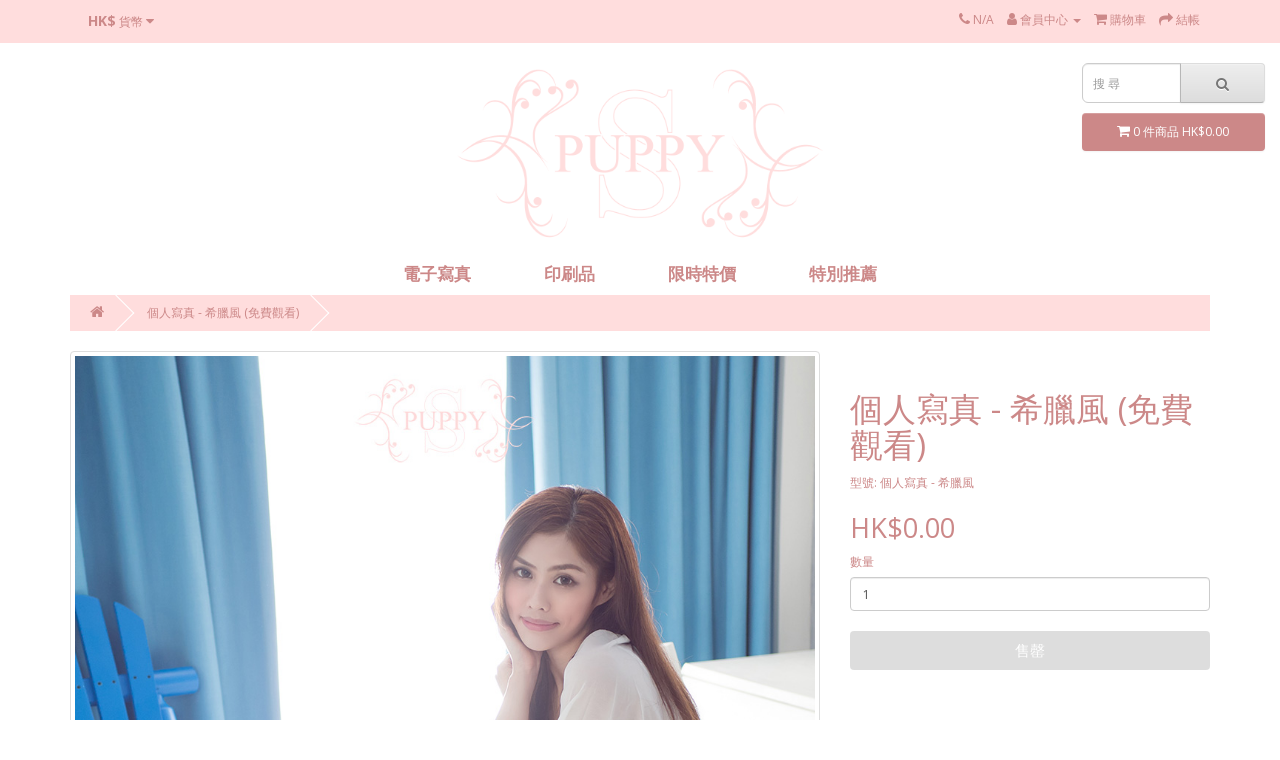

--- FILE ---
content_type: text/html; charset=utf-8
request_url: https://store.puppysiu.com/index.php?route=product/product&product_id=115
body_size: 4957
content:
<!DOCTYPE html>
<!--[if IE]><![endif]-->
<!--[if IE 8 ]><html dir="ltr" lang="zh-HK" class="ie8"><![endif]-->
<!--[if IE 9 ]><html dir="ltr" lang="zh-HK" class="ie9"><![endif]-->
<!--[if (gt IE 9)|!(IE)]><!-->
<html dir="ltr" lang="zh-HK">
<!--<![endif]-->
<head>
<meta charset="UTF-8" />
<!--<meta name="viewport" content="width=device-width, initial-scale=1">-->
<meta name="viewport" content="width=device-width, initial-scale=1, maximum-scale=1, minimum-scale=1">
<meta http-equiv="X-UA-Compatible" content="IE=edge">
<title>個人寫真 - 希臘風</title>
<base href="https://store.puppysiu.com/" />
<script src="catalog/view/javascript/jquery/jquery-2.1.1.min.js" type="text/javascript"></script>

<!-- FK Edit -->
<!--<link href="catalog/view/javascript/bootstrap/css/bootstrap.min.css" rel="stylesheet" media="screen" />-->
<link href="catalog/view/javascript/bootstrap/css/bootstrap.css" rel="stylesheet" media="screen" />
<!-- FK Edit -->

<script src="catalog/view/javascript/bootstrap/js/bootstrap.min.js" type="text/javascript"></script>
<link href="catalog/view/javascript/font-awesome/css/font-awesome.min.css" rel="stylesheet" type="text/css" />
<link href="//fonts.googleapis.com/css?family=Open+Sans:400,400i,300,700" rel="stylesheet" type="text/css" />

<!-- FK Edit -->
<!--<link href="catalog/view/theme/default/stylesheet/stylesheet.css" rel="stylesheet">-->
<link href="catalog/view/theme/default/stylesheet/fk-custom.css" rel="stylesheet">
<!-- FK Edit -->

<link href="catalog/view/javascript/jquery/magnific/magnific-popup.css" type="text/css" rel="stylesheet" media="screen" />
<link href="catalog/view/javascript/jquery/datetimepicker/bootstrap-datetimepicker.min.css" type="text/css" rel="stylesheet" media="screen" />
<script src="catalog/view/javascript/jquery/magnific/jquery.magnific-popup.min.js" type="text/javascript"></script>
<script src="catalog/view/javascript/jquery/datetimepicker/moment/moment.min.js" type="text/javascript"></script>
<script src="catalog/view/javascript/jquery/datetimepicker/moment/moment-with-locales.min.js" type="text/javascript"></script>
<script src="catalog/view/javascript/jquery/datetimepicker/bootstrap-datetimepicker.min.js" type="text/javascript"></script>
<script src="catalog/view/javascript/common.js" type="text/javascript"></script>
<link href="https://store.puppysiu.com/index.php?route=product/product&amp;product_id=115" rel="canonical" />
<link href="https://store.puppysiu.com/image/catalog/logo/logo-bk.png" rel="icon" />
<!-- Global site tag (gtag.js) - Google Analytics -->
<script async src="https://www.googletagmanager.com/gtag/js?id=UA-159424608-1"></script>
<script>
  window.dataLayer = window.dataLayer || [];
  function gtag(){dataLayer.push(arguments);}
  gtag('js', new Date());
  gtag('config', 'UA-159424608-1');
</script>
</head>
<body>
<nav id="top">
  <div class="container"><div class="pull-left">
  <form action="https://store.puppysiu.com/index.php?route=common/currency/currency" method="post" enctype="multipart/form-data" id="form-currency">
    <div class="btn-group">
      <button class="btn btn-link dropdown-toggle" data-toggle="dropdown">                   <strong>HK$</strong>        <span class="hidden-xs hidden-sm hidden-md">貨幣</span>&nbsp;<i class="fa fa-caret-down"></i></button>
      <ul class="dropdown-menu">
                        <li>
          <button class="currency-select btn btn-link btn-block" type="button" name="TWD">NT$ 新台幣 TWD</button>
        </li>
                                <li>
          <button class="currency-select btn btn-link btn-block" type="button" name="HKD">HK$ 港幣 HKD</button>
        </li>
                      </ul>
    </div>
    <input type="hidden" name="code" value="" />
    <input type="hidden" name="redirect" value="https://store.puppysiu.com/index.php?route=product/product&amp;product_id=115" />
  </form>
</div>
 
    
    <div id="top-links" class="nav pull-right">
      <ul class="list-inline">
        <li><a href="https://store.puppysiu.com/index.php?route=information/contact"><i class="fa fa-phone"></i></a> <span class="hidden-xs hidden-sm hidden-md">N/A</span></li>
        <li class="dropdown"><a href="https://store.puppysiu.com/index.php?route=account/account" title="會員中心" class="dropdown-toggle" data-toggle="dropdown"><i class="fa fa-user"></i> <span class="hidden-xs hidden-sm hidden-md">會員中心</span> <span class="caret"></span></a>
          <ul class="dropdown-menu dropdown-menu-right">
                        <li><a href="https://store.puppysiu.com/index.php?route=account/register">會員註冊</a></li>
            <li><a href="https://store.puppysiu.com/index.php?route=account/login">會員登入</a></li>
                      </ul>
        </li>
        
        <li><a href="https://store.puppysiu.com/index.php?route=checkout/cart" title="購物車"><i class="fa fa-shopping-cart"></i> <span class="hidden-xs hidden-sm hidden-md">購物車</span></a></li>
        <li><a href="https://store.puppysiu.com/index.php?route=checkout/checkout" title="結帳"><i class="fa fa-share"></i> <span class="hidden-xs hidden-sm hidden-md">結帳</span></a></li>
      </ul>
    </div>
  </div>
</nav>
<header>
  <div class="container-fluid">
    <div class="row">
      <div class="col-sm-2"></div>
      <div class="col-sm-8">
        <div id="logo"><a href="https://store.puppysiu.com/index.php?route=common/home"><img src="https://store.puppysiu.com/image/catalog/logo/logo-bk.png" title="Puppy Siu Online Store" alt="Puppy Siu Online Store" class="img-responsive" /></a></div>
      </div>
      <div class="col-sm-2"><div id="search" class="input-group">
  <input type="text" name="search" value="" placeholder="搜 尋" class="form-control input-lg" />
  <span class="input-group-btn">
    <button type="button" class="btn btn-default btn-lg"><i class="fa fa-search"></i></button>
  </span>
</div><div id="cart" class="btn-group btn-block">
  <button type="button" data-toggle="dropdown" data-loading-text="載入中..." class="btn btn-inverse btn-block btn-lg dropdown-toggle"><i class="fa fa-shopping-cart"></i> <span id="cart-total">0 件商品 HK$0.00</span></button>
  <ul class="dropdown-menu pull-right">
        <li>
      <p class="text-center">您的購物車沒有加入任何商品</p>
    </li>
      </ul>
</div>
</div>
    </div>
  </div>
</header>
<div class="container">
  <nav id="menu" class="navbar">
    <div class="navbar-header"><span id="category" class="visible-xs">目錄</span>
      <button type="button" class="btn btn-navbar navbar-toggle" data-toggle="collapse" data-target=".navbar-ex1-collapse"><i class="fa fa-bars"></i></button>
    </div>
    <div class="collapse navbar-collapse navbar-ex1-collapse">
      <ul class="nav navbar-nav">
                        <li class="dropdown"><a href="https://store.puppysiu.com/index.php?route=product/category&amp;path=81" class="dropdown-toggle" data-toggle="dropdown">電子寫真</a>
          <div class="dropdown-menu">
            <div class="dropdown-inner">               <ul class="list-unstyled">
                                <li><a href="https://store.puppysiu.com/index.php?route=product/category&amp;path=81_76">個人攝影 (5)</a></li>
                                <li><a href="https://store.puppysiu.com/index.php?route=product/category&amp;path=81_78">雙人主題 (3)</a></li>
                                <li><a href="https://store.puppysiu.com/index.php?route=product/category&amp;path=81_83">私房照 (0)</a></li>
                              </ul>
              </div>
            <a href="https://store.puppysiu.com/index.php?route=product/category&amp;path=81" class="see-all">Show All 電子寫真</a> </div>
        </li>
                                <li><a href="https://store.puppysiu.com/index.php?route=product/category&amp;path=82">印刷品</a></li>
                                <li><a href="https://store.puppysiu.com/index.php?route=product/category&amp;path=75">限時特價</a></li>
                                <li><a href="https://store.puppysiu.com/index.php?route=product/category&amp;path=79">特別推薦</a></li>
                      </ul>
    </div>
  </nav>
</div>
 

<div id="product-product" class="container">
  <ul class="breadcrumb">
        <li><a href="https://store.puppysiu.com/index.php?route=common/home"><i class="fa fa-home"></i></a></li>
        <li><a href="https://store.puppysiu.com/index.php?route=product/product&amp;product_id=115">個人寫真 - 希臘風 (免費觀看)</a></li>
      </ul>
  <div class="row">
                <div id="content" class="col-sm-12">
      <div class="row">                         <div class="col-sm-8">           <ul class="thumbnails">
                        <li><a class="thumbnail" href="https://store.puppysiu.com/image/cache/catalog/product/greek/cover-1000x1000.jpg" title="個人寫真 - 希臘風 (免費觀看)"><img src="https://store.puppysiu.com/image/cache/catalog/product/greek/cover-1000x1000.jpg" title="個人寫真 - 希臘風 (免費觀看)" alt="個人寫真 - 希臘風 (免費觀看)" /></a></li>
                                                <li class="image-additional"><a class="thumbnail" href="https://store.puppysiu.com/image/cache/catalog/product/greek/01-1000x1000.jpg" title="個人寫真 - 希臘風 (免費觀看)"> <img src="https://store.puppysiu.com/image/cache/catalog/product/greek/01-74x74.jpg" title="個人寫真 - 希臘風 (免費觀看)" alt="個人寫真 - 希臘風 (免費觀看)" /></a></li>
                        <li class="image-additional"><a class="thumbnail" href="https://store.puppysiu.com/image/cache/catalog/product/greek/02-1000x1000.jpg" title="個人寫真 - 希臘風 (免費觀看)"> <img src="https://store.puppysiu.com/image/cache/catalog/product/greek/02-74x74.jpg" title="個人寫真 - 希臘風 (免費觀看)" alt="個人寫真 - 希臘風 (免費觀看)" /></a></li>
                        <li class="image-additional"><a class="thumbnail" href="https://store.puppysiu.com/image/cache/catalog/product/greek/03-1000x1000.jpg" title="個人寫真 - 希臘風 (免費觀看)"> <img src="https://store.puppysiu.com/image/cache/catalog/product/greek/03-74x74.jpg" title="個人寫真 - 希臘風 (免費觀看)" alt="個人寫真 - 希臘風 (免費觀看)" /></a></li>
                                  </ul>
                    <ul class="nav nav-tabs">
                                              </ul>
          <div class="tab-content">
                                    </div>
        </div>
                                <div class="col-sm-4">
          <div class="btn-group">
            
            
          </div>
          <h1>個人寫真 - 希臘風 (免費觀看)</h1>
          <ul class="list-unstyled">
                        <li>型號: 個人寫真 - 希臘風</li>
                        <!--FK Edit <li>庫存狀況: Out Of Stock</li>-->
          </ul>
                    <ul class="list-unstyled">
                        <li>
              <h2>HK$0.00</h2>
            </li>
                                                          </ul>
                    <div id="product">                         <div class="form-group">
              <label class="control-label" for="input-quantity">數量</label>
              <input type="text" name="quantity" value="1" size="2" id="input-quantity" class="form-control" />
              <input type="hidden" name="product_id" value="115" />
              <br />
                            <button type="button" id="button-cart" class="btn btn-primary btn-lg btn-block" disabled>售罄</button>
                          </div>
            </div>
           </div>
      </div>
                    </div>
    </div>
</div>
<script type="text/javascript"><!--
$('select[name=\'recurring_id\'], input[name="quantity"]').change(function(){
	$.ajax({
		url: 'index.php?route=product/product/getRecurringDescription',
		type: 'post',
		data: $('input[name=\'product_id\'], input[name=\'quantity\'], select[name=\'recurring_id\']'),
		dataType: 'json',
		beforeSend: function() {
			$('#recurring-description').html('');
		},
		success: function(json) {
			$('.alert-dismissible, .text-danger').remove();

			if (json['success']) {
				$('#recurring-description').html(json['success']);
			}
		}
	});
});
//--></script> 
<script type="text/javascript"><!--
$('#button-cart').on('click', function() {
	$.ajax({
		url: 'index.php?route=checkout/cart/add',
		type: 'post',
		data: $('#product input[type=\'text\'], #product input[type=\'hidden\'], #product input[type=\'radio\']:checked, #product input[type=\'checkbox\']:checked, #product select, #product textarea'),
		dataType: 'json',
		beforeSend: function() {
			$('#button-cart').button('loading');
		},
		complete: function() {
			$('#button-cart').button('reset');
		},
		success: function(json) {
			$('.alert-dismissible, .text-danger').remove();
			$('.form-group').removeClass('has-error');

			if (json['error']) {
				if (json['error']['option']) {
					for (i in json['error']['option']) {
						var element = $('#input-option' + i.replace('_', '-'));

						if (element.parent().hasClass('input-group')) {
							element.parent().after('<div class="text-danger">' + json['error']['option'][i] + '</div>');
						} else {
							element.after('<div class="text-danger">' + json['error']['option'][i] + '</div>');
						}
					}
				}

				if (json['error']['recurring']) {
					$('select[name=\'recurring_id\']').after('<div class="text-danger">' + json['error']['recurring'] + '</div>');
				}

				// Highlight any found errors
				$('.text-danger').parent().addClass('has-error');
			}

			if (json['success']) {
				$('.breadcrumb').after('<div class="alert alert-success alert-dismissible">' + json['success'] + '<button type="button" class="close" data-dismiss="alert">&times;</button></div>');

				$('#cart > button').html('<span id="cart-total"><i class="fa fa-shopping-cart"></i> ' + json['total'] + '</span>');

				$('html, body').animate({ scrollTop: 0 }, 'slow');

				$('#cart > ul').load('index.php?route=common/cart/info ul li');
			}
		},
        error: function(xhr, ajaxOptions, thrownError) {
            alert(thrownError + "\r\n" + xhr.statusText + "\r\n" + xhr.responseText);
        }
	});
});
//--></script> 
<script type="text/javascript"><!--
$('.date').datetimepicker({
	language: '',
	pickTime: false
});

$('.datetime').datetimepicker({
	language: '',
	pickDate: true,
	pickTime: true
});

$('.time').datetimepicker({
	language: '',
	pickDate: false
});

$('button[id^=\'button-upload\']').on('click', function() {
	var node = this;

	$('#form-upload').remove();

	$('body').prepend('<form enctype="multipart/form-data" id="form-upload" style="display: none;"><input type="file" name="file" /></form>');

	$('#form-upload input[name=\'file\']').trigger('click');

	if (typeof timer != 'undefined') {
    	clearInterval(timer);
	}

	timer = setInterval(function() {
		if ($('#form-upload input[name=\'file\']').val() != '') {
			clearInterval(timer);

			$.ajax({
				url: 'index.php?route=tool/upload',
				type: 'post',
				dataType: 'json',
				data: new FormData($('#form-upload')[0]),
				cache: false,
				contentType: false,
				processData: false,
				beforeSend: function() {
					$(node).button('loading');
				},
				complete: function() {
					$(node).button('reset');
				},
				success: function(json) {
					$('.text-danger').remove();

					if (json['error']) {
						$(node).parent().find('input').after('<div class="text-danger">' + json['error'] + '</div>');
					}

					if (json['success']) {
						alert(json['success']);

						$(node).parent().find('input').val(json['code']);
					}
				},
				error: function(xhr, ajaxOptions, thrownError) {
					alert(thrownError + "\r\n" + xhr.statusText + "\r\n" + xhr.responseText);
				}
			});
		}
	}, 500);
});
//--></script> 
<script type="text/javascript"><!--
$('#review').delegate('.pagination a', 'click', function(e) {
    e.preventDefault();

    $('#review').fadeOut('slow');

    $('#review').load(this.href);

    $('#review').fadeIn('slow');
});

$('#review').load('index.php?route=product/product/review&product_id=115');

$('#button-review').on('click', function() {
	$.ajax({
		url: 'index.php?route=product/product/write&product_id=115',
		type: 'post',
		dataType: 'json',
		data: $("#form-review").serialize(),
		beforeSend: function() {
			$('#button-review').button('loading');
		},
		complete: function() {
			$('#button-review').button('reset');
		},
		success: function(json) {
			$('.alert-dismissible').remove();

			if (json['error']) {
				$('#review').after('<div class="alert alert-danger alert-dismissible"><i class="fa fa-exclamation-circle"></i> ' + json['error'] + '</div>');
			}

			if (json['success']) {
				$('#review').after('<div class="alert alert-success alert-dismissible"><i class="fa fa-check-circle"></i> ' + json['success'] + '</div>');

				$('input[name=\'name\']').val('');
				$('textarea[name=\'text\']').val('');
				$('input[name=\'rating\']:checked').prop('checked', false);
			}
		}
	});
});

$(document).ready(function() {
	$('.thumbnails').magnificPopup({
		type:'image',
		delegate: 'a',
		gallery: {
			enabled: true
		}
	});
});
//--></script> 
<footer>
  <div class="container">
    <div class="row">

      <div class="col-sm-12">
        <ul class="list-unstyled menu-footer">
                      <li><a href="https://store.puppysiu.com/index.php?route=information/information&amp;information_id=4">有關我們</a></li>
                      <li><a href="https://store.puppysiu.com/index.php?route=information/information&amp;information_id=6">送貨方法</a></li>
                      <li><a href="https://store.puppysiu.com/index.php?route=information/information&amp;information_id=3">隐私政策</a></li>
                      <li><a href="https://store.puppysiu.com/index.php?route=information/information&amp;information_id=5">條款及細則</a></li>
                    <li><a href="https://store.puppysiu.com/index.php?route=information/contact">聯絡我們</a></li>
          <!--<li><a href="https://store.puppysiu.com/index.php?route=account/return/add">退換商品</a></li>-->
          <li><a href="https://store.puppysiu.com/index.php?route=account/account">會員中心</a></li>
          <li><a href="https://store.puppysiu.com/index.php?route=account/order">訂購記錄</a></li>
          <!---->
          <li><a href="https://store.puppysiu.com/index.php?route=account/newsletter">訂閱優惠通訊</a></li>
        </ul>
      </div>

      <!-- FK Edit
            <div class="col-sm-3">
        <h5>商店訊息</h5>
        <ul class="list-unstyled">
                   <li><a href="https://store.puppysiu.com/index.php?route=information/information&amp;information_id=4">有關我們</a></li>
                    <li><a href="https://store.puppysiu.com/index.php?route=information/information&amp;information_id=6">送貨方法</a></li>
                    <li><a href="https://store.puppysiu.com/index.php?route=information/information&amp;information_id=3">隐私政策</a></li>
                    <li><a href="https://store.puppysiu.com/index.php?route=information/information&amp;information_id=5">條款及細則</a></li>
                  </ul>
      </div>
            <div class="col-sm-3">
        <h5>客戶服務</h5>
        <ul class="list-unstyled">
          <li><a href="https://store.puppysiu.com/index.php?route=information/contact">聯絡我們</a></li>
          <li><a href="https://store.puppysiu.com/index.php?route=account/return/add">退換商品</a></li>
          <li><a href="https://store.puppysiu.com/index.php?route=information/sitemap">網站總導覽</a></li>
        </ul>
      </div>
      <div class="col-sm-3">
        <h5>其他服務</h5>
        <ul class="list-unstyled">
          <li><a href="https://store.puppysiu.com/index.php?route=product/manufacturer">品牌總覽</a></li>
          <li><a href="https://store.puppysiu.com/index.php?route=account/voucher">購物禮券</a></li>
          <li><a href="https://store.puppysiu.com/index.php?route=affiliate/login">加盟網賣</a></li>
          <li><a href="https://store.puppysiu.com/index.php?route=product/special">特價商品</a></li>
        </ul>
      </div>
      <div class="col-sm-3">
        <h5>會員中心</h5>
        <ul class="list-unstyled">
          <li><a href="https://store.puppysiu.com/index.php?route=account/account">會員中心</a></li>
          <li><a href="https://store.puppysiu.com/index.php?route=account/order">訂購記錄</a></li>
          
          <li><a href="https://store.puppysiu.com/index.php?route=account/newsletter">訂閱優惠通訊</a></li>
        </ul>
      </div>
      -->

    </div>
    <hr>
    <p class="footer-copyright">© 2020 PuppySiu.com All rights reserved.</p>
  </div>
</footer>
<!--
OpenCart is open source software and you are free to remove the powered by OpenCart if you want, but its generally accepted practise to make a small donation.
Please donate via PayPal to donate@opencart.com
//-->
<script defer src="https://static.cloudflareinsights.com/beacon.min.js/vcd15cbe7772f49c399c6a5babf22c1241717689176015" integrity="sha512-ZpsOmlRQV6y907TI0dKBHq9Md29nnaEIPlkf84rnaERnq6zvWvPUqr2ft8M1aS28oN72PdrCzSjY4U6VaAw1EQ==" data-cf-beacon='{"version":"2024.11.0","token":"a1c5d66ed6fa4ab8b1e800fb56db607d","r":1,"server_timing":{"name":{"cfCacheStatus":true,"cfEdge":true,"cfExtPri":true,"cfL4":true,"cfOrigin":true,"cfSpeedBrain":true},"location_startswith":null}}' crossorigin="anonymous"></script>
</body></html> 
